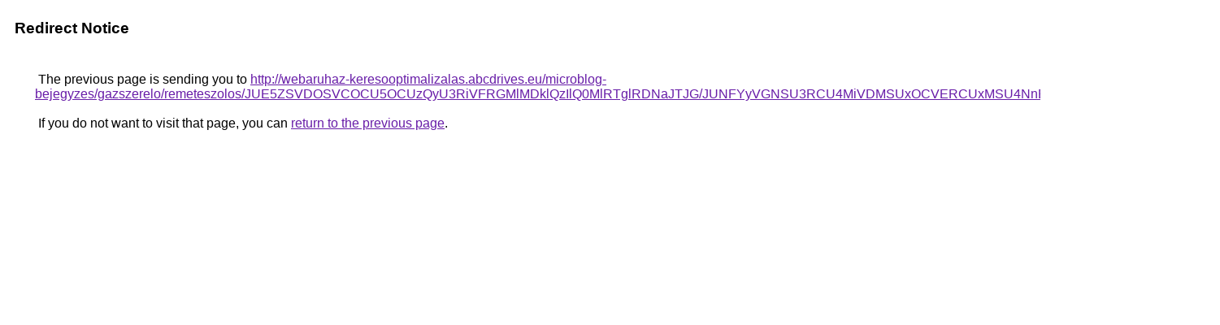

--- FILE ---
content_type: text/html; charset=UTF-8
request_url: https://images.google.ba/url?q=http%3A%2F%2Fwebaruhaz-keresooptimalizalas.abcdrives.eu%2Fmicroblog-bejegyzes%2Fgazszerelo%2Fremeteszolos%2FJUE5ZSVDOSVCOCU5OCUzQyU3RiVFRGMlMDklQzIlQ0MlRTglRDNaJTJG%2FJUNFYyVGNSU3RCU4MiVDMSUxOCVERCUxMSU4NnElN0IlMDIzJUFCKw%253D%253D%2F
body_size: 490
content:
<html lang="en"><head><meta http-equiv="Content-Type" content="text/html; charset=UTF-8"><title>Redirect Notice</title><style>body,div,a{font-family:Roboto,Arial,sans-serif}body{background-color:var(--xhUGwc);margin-top:3px}div{color:var(--YLNNHc)}a:link{color:#681da8}a:visited{color:#681da8}a:active{color:#ea4335}div.mymGo{border-top:1px solid var(--gS5jXb);border-bottom:1px solid var(--gS5jXb);background:var(--aYn2S);margin-top:1em;width:100%}div.aXgaGb{padding:0.5em 0;margin-left:10px}div.fTk7vd{margin-left:35px;margin-top:35px}</style></head><body><div class="mymGo"><div class="aXgaGb"><font style="font-size:larger"><b>Redirect Notice</b></font></div></div><div class="fTk7vd">&nbsp;The previous page is sending you to <a href="http://webaruhaz-keresooptimalizalas.abcdrives.eu/microblog-bejegyzes/gazszerelo/remeteszolos/JUE5ZSVDOSVCOCU5OCUzQyU3RiVFRGMlMDklQzIlQ0MlRTglRDNaJTJG/JUNFYyVGNSU3RCU4MiVDMSUxOCVERCUxMSU4NnElN0IlMDIzJUFCKw%3D%3D/">http://webaruhaz-keresooptimalizalas.abcdrives.eu/microblog-bejegyzes/gazszerelo/remeteszolos/JUE5ZSVDOSVCOCU5OCUzQyU3RiVFRGMlMDklQzIlQ0MlRTglRDNaJTJG/JUNFYyVGNSU3RCU4MiVDMSUxOCVERCUxMSU4NnElN0IlMDIzJUFCKw%3D%3D/</a>.<br><br>&nbsp;If you do not want to visit that page, you can <a href="#" id="tsuid_CSQ7aZT0K9iuptQPnIyDgQI_1">return to the previous page</a>.<script nonce="sWsTqX0_jksHNVmtXrY8gw">(function(){var id='tsuid_CSQ7aZT0K9iuptQPnIyDgQI_1';(function(){document.getElementById(id).onclick=function(){window.history.back();return!1};}).call(this);})();(function(){var id='tsuid_CSQ7aZT0K9iuptQPnIyDgQI_1';var ct='originlink';var oi='unauthorizedredirect';(function(){document.getElementById(id).onmousedown=function(){var b=document&&document.referrer,a="encodeURIComponent"in window?encodeURIComponent:escape,c="";b&&(c=a(b));(new Image).src="/url?sa=T&url="+c+"&oi="+a(oi)+"&ct="+a(ct);return!1};}).call(this);})();</script><br><br><br></div></body></html>